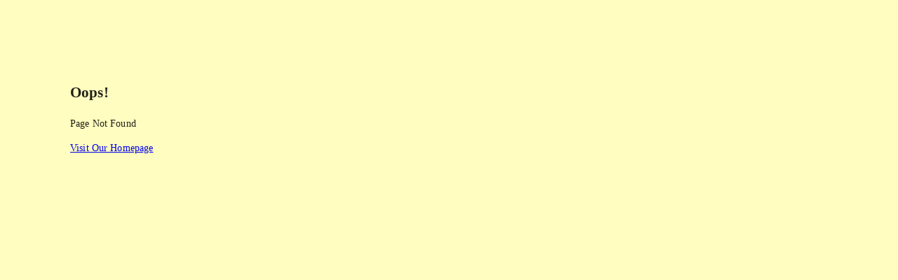

--- FILE ---
content_type: text/html
request_url: https://krishnamarriage.com/sign-up
body_size: 157
content:
<!doctype html><html lang="en"><head><meta charset="utf-8"/><meta name="viewport" content="width=device-width,initial-scale=1"/><link rel="icon" href="/Untitled.svg" sizes="any"><script defer="defer" src="/static/js/main.f56c19a3.js"></script><link href="/static/css/main.aa182c4b.css" rel="stylesheet"></head><body><noscript>You need to enable JavaScript to run this app.</noscript><div id="root"></div></body></html>